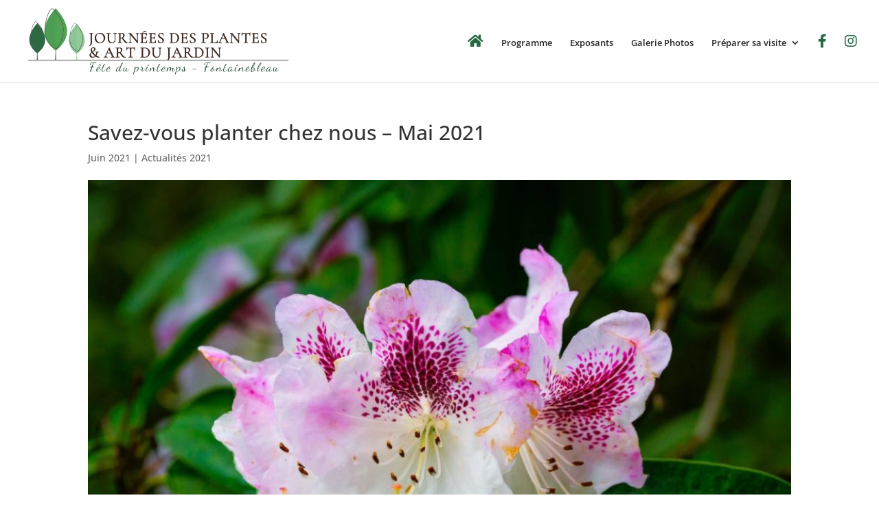

--- FILE ---
content_type: text/css
request_url: https://journeesdesplantesblandy.fr/wp-content/themes/JDPJ/style.css?ver=4.27.5
body_size: 1033
content:
/*
Theme Name: JDPJ
Description: Theme enfant de Divi
Template: Divi
Version: 1.1
*/

/*
* 
** CENTRER DU CONTENU VERTICALEMENT 
** Voir tuto : https://www.divi-community.fr/snippets-divi/centrer-du-contenu-verticalement
*/

.dc-centrer-verticalement {
	display: flex;
	flex-direction: column;
	justify-content: center;
  	display: -webkit-box;
	display: -webkit-flex;
	display: -moz-box;
	display: -ms-flexbox;
	-webkit-box-orient: vertical;
	-webkit-box-direction: normal;
	-webkit-flex-direction: column;
	 -moz-box-orient: vertical;
	 -moz-box-direction: normal;
	  -ms-flex-direction: column;
	-webkit-box-pack: center;
	-webkit-justify-content: center;
	-moz-box-pack: center;
	-ms-flex-pack: center;
}


/*
** INVERSER LE SENS DES COLONNES SUR MOBILE
** Voir tuto : https://www.divi-community.fr/snippets-divi/inverser-ordre-des-colonnes-sur-mobile
*/

@media only screen and (max-width : 980px) {
	.dc-inverser-colonnes--section .dc-inverser-colonnes--ligne {
		display: -webkit-flex;
		display: -ms-flex;
		display: flex;
		-webkit-flex-direction: column-reverse;
		-ms-flex-direction: column-reverse;
		flex-direction: column-reverse;
	}
}


/*
** MENU MOBILE : en pleine largeur et le hamburger devient une croix pour fermer
*/

.et_mobile_menu {
	margin-left: -30px;
	padding: 5%;
	width: calc( 100% + 60px);
}

.mobile_nav.opened .mobile_menu_bar:before {
	content: "\4d";
}


/* 
** AUGMENTER LA LARGEUR CHAMP RÉSULTAT CAPTCHA 
** Parfois, suivant la taille du texte, certains chiffres du résultat sont masqués
*/
.et_pb_contact_right p input {
	max-width: 50px;
}


/*
** METTRE EXPOSANTS ET INDICES À LA BONNE TAILLE
** Généralement, ils sont bien trop gros…
*/
sup, sub {
    font-size: 70%;
}

/*Modifier le point de rupture du menu mobile*/
/*En fait ici on cache le menu standard et on affiche le menu mobile*/
@media only screen and ( max-width: 1225px ) {
#top-menu-nav, #top-menu {display: none;}
#et_top_search {display: none;}
#et_mobile_nav_menu {display: block;}
}

/* Masquer l'UGS des pages produits */
.product .sku_wrapper {
      display: none;
}

/* Bouton appel à l'action */
 
.btn-appel-action a {
background-color: #E0BF72;
border-radius: 1000px;
font-size: 17px;
padding:15px 15px !important;
color: #0a0000!important;
}

.ds-menu-icon {
font-size: 18px;
color: #5D5552;
}

/* Centrer pied de page avec copyright */
#footer-info {
	text-align: center;
	width: 100%;
}

/* Centre menu pied de page */
.bottom-nav {
text-align: center;
}

.cn-button.wp-default { 
	color: #333; 
	border-radius: 1000px;
	background: #e0c588;
}




--- FILE ---
content_type: text/css
request_url: https://journeesdesplantesblandy.fr/wp-content/et-cache/3470/et-core-unified-3470.min.css?ver=1767362168
body_size: 697
content:
h1,h2,h3,h4,h5,h6{overflow-wrap:normal}.texte-cache{position:relative;max-height:450px;overflow:hidden;transition:max-height 1s ease}.texte-cache.ouvert{max-height:300vh}.texte-cache:not(.ouvert)::after{content:'';position:absolute;top:0;bottom:0;left:0;right:0;background:linear-gradient(rgba(255,255,255,0),rgba(255,255,255,1))}#footer-info{text-align:center;width:100%}.bottom-nav{text-align:center}.et_pb_scroll_top.et-pb-icon{background-color:#276943}.fa-map-marker-alt{color:#276943}#main-header .et_mobile_menu .menu-item-has-children>a{background-color:transparent;position:relative}#main-header .et_mobile_menu .menu-item-has-children>a:after{font-family:'ETmodules';text-align:center;speak:none;font-weight:normal;font-variant:normal;text-transform:none;-webkit-font-smoothing:antialiased;position:absolute}#main-header .et_mobile_menu .menu-item-has-children>a:after{font-size:16px;content:'\4c';top:13px;right:10px}#main-header .et_mobile_menu .menu-item-has-children.visible>a:after{content:'\4d'}#main-header .et_mobile_menu ul.sub-menu{display:none!important;visibility:hidden!important;transition:all 1.5s ease-in-out}#main-header .et_mobile_menu .visible>ul.sub-menu{display:block!important;visibility:visible!important}@media only screen and (max-width :980px){.dc_inverser_colonnes-section .dc_inverser_colonnes-ligne{display:-webkit-flex;display:-ms-flex;display:flex;-webkit-flex-direction:column-reverse;-ms-flex-direction:column-reverse;flex-direction:column-reverse}}@media only screen and (max-width :980px){.four-columns .et_pb_column{width:25%! important}}@media only screen and (max-width :980px){.three-columns .et_pb_column{width:33.33%! important}}@media only screen and (max-width :980px){.two-columns .et_pb_column{width:50%! important}}body:not(.page-id-1) .grecaptcha-badge{display:none}@media only screen and (max-width:1220px){#top-menu-nav,#top-menu{display:none}#et_top_search{display:none}#et_mobile_nav_menu{display:block}}img#logo{-webkit-transform:initial!important}.ds-menu-icon{font-size:20px;color:#276943}.btn-appel-action a{background-color:#276943;border-radius:0px;border:solid 1px #276943;font-size:20px;text-transform:uppercase;padding:10px 10px!important}.btn-appel-action a{color:#fff!important}.et-fixed-header #top-menu .btn-appel-action a{color:#fff!important}.btn-appel-action li.current-menu-ancestor>a,.btn-appel-action li.current-menu-item>a{color:#fff!important}